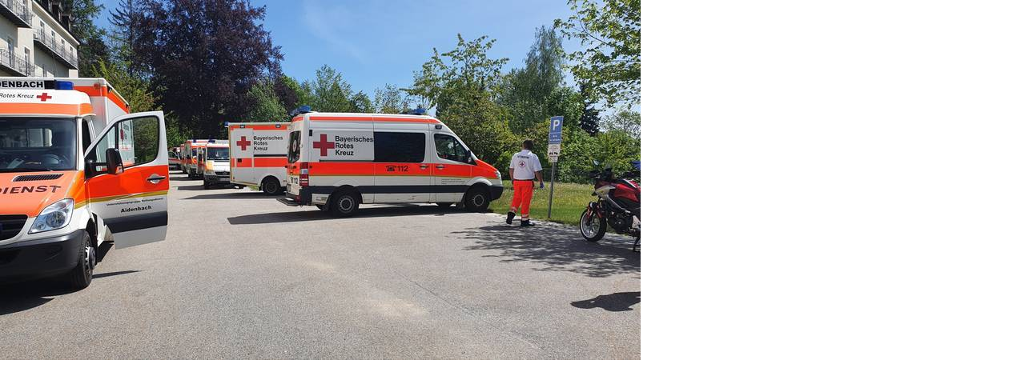

--- FILE ---
content_type: text/html
request_url: https://ff-aholming.de/index.php?eID=tx_cms_showpic&file=fileadmin%2FEinsatzbilder%2F2020-05-08_THL%2F2020-05-09___THL_3315076f3b.jpg&md5=a75f7006c0dcf36eafbe8f8a2ee89160aedd9840&parameters%5B0%5D=YTo0OntzOjU6IndpZHRoIjtzOjQ6IjgwMG0iO3M6NjoiaGVpZ2h0IjtzOjQ6IjYw&parameters%5B1%5D=MG0iO3M6NzoiYm9keVRhZyI7czo0MToiPGJvZHkgc3R5bGU9Im1hcmdpbjowOyBi&parameters%5B2%5D=YWNrZ3JvdW5kOiNmZmY7Ij4iO3M6NDoid3JhcCI7czozNzoiPGEgaHJlZj0iamF2&parameters%5B3%5D=YXNjcmlwdDpjbG9zZSgpOyI%2BIHwgPC9hPiI7fQ%3D%3D
body_size: 140
content:

<!DOCTYPE HTML PUBLIC "-//W3C//DTD HTML 4.0 Transitional//EN">

<html>
<head>
	<title>Image</title>
	<meta name="robots" content="noindex,follow" />
</head>
		<body style="margin:0; background:#fff;"><a href="javascript:close();"><img src="fileadmin/Einsatzbilder/2020-05-08_THL/2020-05-09___THL_3315076f3b.jpg" width="800" height="450" border="0" alt="" /></a>
		</body>
		</html>